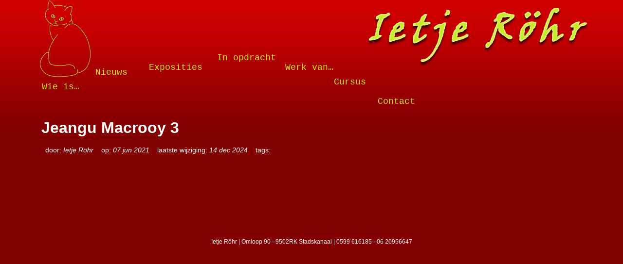

--- FILE ---
content_type: text/css
request_url: https://ietje-rohr.nl/wp-content/themes/nijm/style.css
body_size: 6721
content:
@charset "utf-8";
/*
Theme Name: Nijm Style
Theme URI: http://www.nijm.nl/
Description: Nijm Webdesign & Hosting Theme.
Version: 1.5
Author: Arjan Nijmeijer
Author URI: http://www.nijm.nl/
Tags: fixed width, two columns, three columns, widgets, special

Nijm Theme by Arjan Nijmeijer || http://www.nijm.nl
Modifications by Arjan Nijmeijer || http://www.nijm.nl
This theme is the main theme for Nijm Webdesign and Hosting.
*/

/********** RESET **********/
html {  font-family: sans-serif;  -ms-text-size-adjust: 100%; -webkit-text-size-adjust: 100%; box-sizing: border-box; }
main, article, section, aside, nav, header, footer, figure, figcaption, details, hgroup, menu, summary { display: block; }
body,div,dl,dt,dd,ul,ol,li,h1,h2,h3,h4,h5,h6,pre,form,fieldset,input,textarea,p,blockquote,th,td { margin:0; padding:0; }
table { border-collapse:collapse; border-spacing:0; }
fieldset,img { border:0; }
address,caption,cite,code,dfn,em,strong,th,var { font-style:normal; font-weight:normal; }
ol,ul { list-style:none; }
caption,th { text-align:left; }
h1,h2,h3,h4,h5,h6 { font-size:100%; font-weight:normal; }
q:before,q:after { content:''; }
abbr,acronym { border:0; }

.single-product .summary{ padding-left:32px;}

/********** BASE **********/
body{ color:#FFF; background:#820000 url('assets/images/bg.jpg') repeat-x top center; font-family: 'Open Sans', Arial, sans-serif; }
img{ height:auto; }
h1, h2, h3, h4, h5, h6, .h1, .h2, .h3, .h4, .h5, .h6{ margin-bottom: 0.5rem; font-family: inherit; font-weight: 500; line-height: 1.2; color: inherit; }
h1, .h1{ font-size: 2rem; }
h2, .h2{ font-size: 1.75rem; }
h3, .h3 { font-size: 1.5rem; }
h4, .h4 { font-size: 1.25rem; }
h5, .h5 { font-size: 1rem; }
h6, .h6 { font-size: 0.8rem; }

.category-exposities .entry-header{ padding:0 !important;}

.with_frm_style .frm_primary_label{ color:#FFF !important; }

.frm_style_formidable-style.with_frm_style .frm_compact .frm_dropzone.dz-clickable .dz-message, .frm_style_formidable-style.with_frm_style input[type=submit], .frm_style_formidable-style.with_frm_style .frm_submit input[type=button], .frm_style_formidable-style.with_frm_style .frm_submit button, .frm_form_submit_style, .frm_style_formidable-style.with_frm_style .frm-edit-page-btn{ background:#C8E926 !important; color:#000 !important; border:none; }

td, p, li{ font-size:100%; line-height:1.6; }
h1,h2,h3,h4,h5,h6,strong { font-weight:bold; }
img{ border:none; max-width:100%; }
abbr,acronym { border-bottom:1px dotted #000;cursor:help;}
em { font-style:italic;}
blockquote,ul,ol,dl { margin:1em;}
audio,canvas,progress,video { display: inline-block; vertical-align: baseline; }
audio:not([controls]) { display: none; height: 0; }
ol,ul,dl { margin-left:2em;}
ol li { list-style: decimal outside; }
ul li { list-style: disc outside;}
dl dd { margin-left:1em;}
th,td { border:1px solid #000; padding:.5em; }
th { font-weight:bold; text-align:center;}
caption { margin-bottom:.5em;text-align:center;}
p,fieldset,table { margin-bottom:1em; }
a { background-color: transparent; }
a:active, a:hover { outline: 0; }
*, *:before, *:after { box-sizing: inherit; }
small { font-size: 80%; }
sub, sup { font-size: 75%; line-height: 0; position: relative; vertical-align: baseline; }
sup { top: -0.5em; }
sub { bottom: -0.25em; }
table { border-collapse: collapse; border-spacing: 0; }
td, th { padding: 0; border:none; }

.size-auto, .size-full, .size-large, .size-medium, .size-thumbnail { max-width: 100%; height: auto; }

/********** GRID **********/
#quickacces{ display:block; height:0; width:1px; overflow:hidden; }

.container{ margin-left: auto; margin-right: auto; padding-left: 15px; padding-right: 15px; width: 100%; }
.container-fluid{  margin-left: auto; margin-right: auto; padding-left: 15px; padding-right: 15px; width: 100%; }
.row{  display: flex; display: -ms-flexbox; flex-wrap: wrap; margin-left: -15px; margin-right: -15px; ms-flex-wrap: wrap; }
.no-gutters{  margin-left: 0; margin-right: 0; }
.no-gutters > .col,
.no-gutters > [class*="col-"]{  padding-left: 0; padding-right: 0; }
.col-1, .col-2, .col-3, .col-4, .col-5, .col-6, .col-7, .col-8, .col-9, .col-10, .col-11, .col-12, .col,
.col-auto, .col-sm-1, .col-sm-2, .col-sm-3, .col-sm-4, .col-sm-5, .col-sm-6, .col-sm-7, .col-sm-8, .col-sm-9, .col-sm-10, .col-sm-11, .col-sm-12, .col-sm,
.col-sm-auto, .col-md-1, .col-md-2, .col-md-3, .col-md-4, .col-md-5, .col-md-6, .col-md-7, .col-md-8, .col-md-9, .col-md-10, .col-md-11, .col-md-12, .col-md,
.col-md-auto, .col-lg-1, .col-lg-2, .col-lg-3, .col-lg-4, .col-lg-5, .col-lg-6, .col-lg-7, .col-lg-8, .col-lg-9, .col-lg-10, .col-lg-11, .col-lg-12, .col-lg,
.col-lg-auto, .col-xl-1, .col-xl-2, .col-xl-3, .col-xl-4, .col-xl-5, .col-xl-6, .col-xl-7, .col-xl-8, .col-xl-9, .col-xl-10, .col-xl-11, .col-xl-12, .col-xl,
.col-xl-auto{  min-height: 1px; padding-left: 15px; padding-right: 15px; position: relative; width: 100%; }
.col{ flex-basis: 0; flex-grow: 1; max-width: 100%; ms-flex-positive: 1; ms-flex-preferred-size: 0; }
.col-auto{ flex: 0 0 auto; max-width: none; ms-flex: 0 0 auto; width: auto; }
.col-1{ flex: 0 0 8.333333%; max-width: 8.333333%; ms-flex: 0 0 8.333333%; }
.col-2{ flex: 0 0 16.666667%; max-width: 16.666667%; ms-flex: 0 0 16.666667%; }
.col-3{ flex: 0 0 25%; max-width: 25%; ms-flex: 0 0 25%; }
.col-4{ flex: 0 0 33.333333%; max-width: 33.333333%; ms-flex: 0 0 33.333333%; }
.col-5{ flex: 0 0 41.666667%; max-width: 41.666667%; ms-flex: 0 0 41.666667%; }
.col-6{ flex: 0 0 50%; max-width: 50%; ms-flex: 0 0 50%; }
.col-7{ flex: 0 0 58.333333%; max-width: 58.333333%; ms-flex: 0 0 58.333333%; }
.col-8{ flex: 0 0 66.666667%; max-width: 66.666667%; ms-flex: 0 0 66.666667%; }
.col-9{ flex: 0 0 75%; max-width: 75%; ms-flex: 0 0 75%; }
.col-10{ flex: 0 0 83.333333%; max-width: 83.333333%; ms-flex: 0 0 83.333333%; }
.col-11{ flex: 0 0 91.666667%; max-width: 91.666667%; ms-flex: 0 0 91.666667%; }
.col-12{ flex: 0 0 100%; max-width: 100%; ms-flex: 0 0 100%; }
.order-first{ ms-flex-order: -1; order: -1; }
.order-1{ ms-flex-order: 1; order: 1; }
.order-2{ ms-flex-order: 2; order: 2; }
.order-3{ ms-flex-order: 3; order: 3; }
.order-4{ ms-flex-order: 4; order: 4; }
.order-5{ ms-flex-order: 5; order: 5; }
.order-6{ ms-flex-order: 6; order: 6; }
.order-7{ ms-flex-order: 7; order: 7; }
.order-8{ ms-flex-order: 8; order: 8; }
.order-9{ ms-flex-order: 9; order: 9; }
.order-10{ ms-flex-order: 10; order: 10; }
.order-11{ ms-flex-order: 11; order: 11; }
.order-12{ ms-flex-order: 12; order: 12; }
.offset-1{ margin-left: 8.333333%; }
.offset-2{ margin-left: 16.666667%; }
.offset-3{ margin-left: 25%; }
.offset-4{ margin-left: 33.333333%; }
.offset-5{ margin-left: 41.666667%; }
.offset-6{ margin-left: 50%; }
.offset-7{ margin-left: 58.333333%; }
.offset-8{ margin-left: 66.666667%; }
.offset-9{ margin-left: 75%; }
.offset-10{ margin-left: 83.333333%; }
.offset-11{ margin-left: 91.666667%; }

.flex-row{ flex-direction: row !important; ms-flex-direction: row !important; }
.flex-column{ flex-direction: column !important; ms-flex-direction: column !important; }
.flex-row-reverse{ flex-direction: row-reverse !important; ms-flex-direction: row-reverse !important; }
.flex-column-reverse{ flex-direction: column-reverse !important; ms-flex-direction: column-reverse !important; }
.flex-wrap{ flex-wrap: wrap !important; ms-flex-wrap: wrap !important; }
.flex-nowrap{ flex-wrap: nowrap !important; ms-flex-wrap: nowrap !important; }
.flex-wrap-reverse{ flex-wrap: wrap-reverse !important; ms-flex-wrap: wrap-reverse !important; }
.justify-content-start{ justify-content: flex-start !important; ms-flex-pack: start !important; }
.justify-content-end{ justify-content: flex-end !important; ms-flex-pack: end !important; }
.justify-content-center{ justify-content: center !important; ms-flex-pack: center !important; }
.justify-content-between{ justify-content: space-between !important; ms-flex-pack: justify !important; }
.justify-content-around{ justify-content: space-around !important; ms-flex-pack: distribute !important; }
.align-items-start{ align-items: flex-start !important; ms-flex-align: start !important; }
.align-items-end{ align-items: flex-end !important; ms-flex-align: end !important; }
.align-items-center{ align-items: center !important; ms-flex-align: center !important; }
.align-items-baseline{ align-items: baseline !important; ms-flex-align: baseline !important; }
.align-items-stretch{ align-items: stretch !important; ms-flex-align: stretch !important; }
.align-content-start{ align-content: flex-start !important; ms-flex-line-pack: start !important; }
.align-content-end{ align-content: flex-end !important; ms-flex-line-pack: end !important; }
.align-content-center{ align-content: center !important; ms-flex-line-pack: center !important; }
.align-content-between{ align-content: space-between !important; ms-flex-line-pack: justify !important; }
.align-content-around{ align-content: space-around !important; ms-flex-line-pack: distribute !important; }
.align-content-stretch{ align-content: stretch !important; ms-flex-line-pack: stretch !important; }
.align-self-auto{ align-self: auto !important; ms-flex-item-align: auto !important; }
.align-self-start{ align-self: flex-start !important; ms-flex-item-align: start !important; }
.align-self-end{ align-self: flex-end !important; ms-flex-item-align: end !important; }
.align-self-center{ align-self: center !important; ms-flex-item-align: center !important; }
.align-self-baseline{ align-self: baseline !important; ms-flex-item-align: baseline !important; }
.align-self-stretch{ align-self: stretch !important; ms-flex-item-align: stretch !important; }

.d-none { display: none !important; }
.d-inline { display: inline !important; }
.d-inline-block { display: inline-block !important; }
.d-block { display: block !important; }
.d-table { display: table !important; }
.d-table-row { display: table-row !important; }
.d-table-cell { display: table-cell !important; }
.d-flex { display: -ms-flexbox !important; display: flex !important; }
.d-inline-flex { display: -ms-inline-flexbox !important; display: inline-flex !important; }

/********** TOP **********/
#top{ background:#333; padding:8px 0; }
#top ul{ margin:0; padding:0; text-align:right; }
#top li{ display:inline-block; margin-left:32px; }
#top li a{ color:#FFF; text-decoration:none;}

.icon-chat, .icon-phone{ display:inline-block; vertical-align: middle;}
.icon-chat{ background: url('https://nijm.nl/wp-content/themes/nijm/assets/images/svg/icon-chat.svg') no-repeat center center; background-size: cover; padding:8px; }
.icon-phone{ background: url('https://nijm.nl/wp-content/themes/nijm/assets/images/svg/icon-call-answer.svg') no-repeat center center; background-size: cover; padding:6px; }

.error404{ background: url('https://nijm.nl/wp-content/themes/nijm/assets/images/404error-bg.jpg') no-repeat left 560px top 118px;  }

.kat {
    position: absolute;
    top: 0px;
    left: -33px;
}
/********** HEADER **********/
#header{ display:block; height:180px;}
#header .container{ position:relative; }

#headerImage{ width:100%; height:300px; background:#CCC; text-align:center;}
#headerImage img{ margin-top:32px; height: 268px; border: 1px solid #999; border-bottom:0; }

#header a{ display:block;  cursor:pointer;  }
#header #logo{ position:absolute; right:0; top:16px; }
#header .site-title{ text-indent: -9999px; position: absolute; }
#header .site-description{ text-indent: -9999px; position: absolute; }



#sidebar .contactInfo{ clear:both;  }
.contactInfo span{ color:#333; text-decoration:none; }
#sidebar .contactInfo{ color: #333; }
#sidebar .contactInfo a, #sidebar .contactInfo a span{ color: #FFF; text-decoration:none;}
#sidebar .contactInfo .name{ font-weight:bold; }
#sidebar .contactInfo .phonenumber, #sidebar .contactInfo .email{clear: both;  cursor:pointer; margin-top:4px; display:block; background:#40A9D4; font-size:90%; font-weight:normal; padding:4px; }
#sidebar .contactInfo .phonenumber:hover, #sidebar .contactInfo .email:hover{ background:#187FB4; }

/********** MENU **********/
#mobile-menu{ position:absolute; width:50px;  top:96px; right:32px;}
{ cursor:pointer; }

#mobile-menu #icon { outline:0; padding: 15px 15px; display: inline-block;  cursor: pointer; transition-property: opacity, filter;  transition-duration: 0.15s; transition-timing-function: linear; font: inherit;  color: inherit;  text-transform: none; background-color: transparent; border: 0; margin: 0; overflow: visible; }
#mobile-menu #icon:hover { opacity: 0.7; }
#mobile-menu #icon.is-active:hover { opacity: 0.7; }
#mobile-menu #icon.is-active .inner,
#mobile-menu #icon.is-active .inner::before,
#mobile-menu #icon.is-active .inner::after { background-color: #c8ea2b; }
#mobile-menu #icon .box { width: 60px; height: 24px; display: inline-block; position: relative; }
#mobile-menu #icon .inner { display: block; top: 50%; margin-top: -2px; }
#mobile-menu #icon .inner, .inner::before, .inner::after { width: 40px; height: 4px; background-color: #c8ea2b; border-radius: 4px; position: absolute; transition-property: transform; transition-duration: 0.15s; transition-timing-function: ease; }
#mobile-menu #icon .inner::before, .inner::after { content: ""; display: block; }
#mobile-menu #icon .inner::before { top: -10px; }
#mobile-menu #icon .inner::after { bottom: -10px; }

#mobile-menu #icon.animation--spin .inner { transition-duration: 0.22s; transition-timing-function: cubic-bezier(0.55, 0.055, 0.675, 0.19); }
#mobile-menu #icon.animation--spin .inner::before { transition: top 0.1s 0.25s ease-in, opacity 0.1s ease-in; }
#mobile-menu #icon.animation--spin .inner::after { transition: bottom 0.1s 0.25s ease-in, transform 0.22s cubic-bezier(0.55, 0.055, 0.675, 0.19); }
#mobile-menu #icon.animation--spin.is-active .inner { transform: rotate(225deg); transition-delay: 0.12s; transition-timing-function: cubic-bezier(0.215, 0.61, 0.355, 1); }
#mobile-menu #icon.animation--spin.is-active .inner::before { top: 0; opacity: 0; transition: top 0.1s ease-out, opacity 0.1s 0.12s ease-out; }
#mobile-menu #icon.animation--spin.is-active .inner::after { bottom: 0; transform: rotate(-90deg); transition: bottom 0.1s ease-out, transform 0.22s 0.12s cubic-bezier(0.215, 0.61, 0.355, 1); }

#menu {  margin:0 auto; }
#menu ul{ padding:0; margin:0; }
#menu li{ list-style:none; }
#menu li a{ text-align:center; display:block; border-top:1px solid #CCC; width:100%; padding:16px; font-size: 110%; color:#666; text-decoration:none;  }
#menu li li a{ background:#dedede;}

.menu-hoofdmenu-container{ display:none; }

.post-type-archive-nijm_portfolioitem #menu-item-3214 a{ font-weight:bold;}
.post-type-archive-nijm_portfolioitem .meta, .blog .meta{ display:none; }

.pagination{ margin-top: 32px; }
.page-numbers{ background: #1b2935; color:#FFF !important; padding: 8px 16px; margin: 32px 4px 0 4px; }
.page-numbers:hover{ background:#09a858;  }
.page-numbers.current{ background:#09a858;}

/********** CONTENT **********/
#content{ padding:64px 15px; }
#content p{ margin-bottom:16px;}
#content a{ color:#FFF; }
#content a:hover{ color:#CCFF00; }
#content .post { margin-bottom:20px;}

#content .placeholder{ height:200px; background:#333; width:100%; overflow:hidden; }

#cat{ margin-top:10px; width:270px; height: 30px;}

.noshow{ display:none; }

.alignright { float:right; margin:10px 20px; }
.alignleft { float:left;  margin:10px 20px;}

.gallery-item{ float:left; margin: 0; }

.blog article .holder, .archive article .holder{ text-decoration:none;  text-align:center;  }
.blog .entry-content, .archive .entry-content {padding:0 8px 8px 8px;}
.blog .entry-header, .archive .entry-header {padding:8px 8px 8px 8px;}
.blog .entry-header img, .archive .entry-header img{ }
.blog a, .archive a{  text-decoration:none; }
.blog a h2, .archive a h2{ color:#FFF; margin-top:8px; text-decoration:none; font-size: 1.4rem; line-height: 1.6; font-weight: 400; }
.blog p.readmore, .archive p.readmore{  text-align:center; bottom:0; display:block; width:100%; padding:5px 16px; color:#FFF;}
.blog p.readmore a, .archive p.readmore a{ color:#FFF !important; text-decoration:underline; }

article header ul { float:left; width:100%; margin: 0 0 32px 0; padding: 8px; font-size:90%; }
article header li { margin-left: 0; list-style: none; float: left; margin-right: 16px; }
article header .tag a { font-size:80%; text-transform: uppercase; text-decoration: none; margin-right: 3px; background-color: #E2E2E2; padding: 6px 10px; font-weight: bold; text-align: center; }

article footer.meta{ display:none; }

#relatedposts{ padding:64px 0 48px; background: #FFF; }
#relatedposts .title{  display:block; margin-bottom:32px; font-size: 1.75rem; text-align:center;  }
#relatedposts a{ margin-bottom:16px; display:block; padding:8px; text-decoration:none; color:#000; min-height: 225px; text-align: center; border: 1px solid #DDD; border-radius: 4px; box-shadow: 0 8px 24px 0 rgba(36,37,42,0.1);   }
#relatedposts img{ width:100%; height:130px; margin-bottom:8px; }
#relatedposts .placeholder{ width:100%; height:130px; }
#relatedposts strong{ width:100%; height:auto; font-weight:normal; }

#cookie-law { z-index:9999; position: fixed; bottom: 0; left: 0; right: 0; background: #000; margin-top:10px;  }
#cookie-law p { padding: 32px; font-size: 100%; text-align: center; color: #ffffff;   }
#cookie-law a{ color:#FFF; text-decoration:none; display:inline-block; color:#CCC; margin-top:16px;  }
#cookie-law a.defaultUrl:hover{ text-decoration:underline; color:#FFF; }
#cookie-law .close-cookie-banner{ background:#058c48; padding:8px 16px; margin-left:16px; color:#FFF; }
#cookie-law .close-cookie-banner:hover{ background:#0e6435; }

.pagination{ text-align:center;}

/********** BOXES  **********/
#nijm_products{ padding:64px 0; background:#dad5d5 /*url('https://nijm.nl/wp-content/themes/nijm/assets/images/product-bg.jpg')*/center center;  }
#nijm_products .product{ background:#FFF; position: relative; height:100%; border: 1px solid #DDD; border-radius: 4px; box-shadow: 0 8px 24px 0 rgba(36,37,42,0.1);}
#nijm_products article{ text-align:center;  }
#nijm_products h2{ margin:0 0 32px 0; color:#333; font-weight:normal; text-align:center; }
#nijm_products h3 { font-size:110%; padding:16px 0 16px 0; color:#FFF; background:#40A9D4; }
#nijm_products p { padding:0 16px 0 16px; color:#666; }
#nijm_products p.more{  }
#nijm_products strong{ font-size:1.1rem; margin-bottom: 16px; display: block; }
#nijm_products figure{ margin:16px 0 0 8px; width:150px; margin:0 auto; }
#nijm_products img { width:60px; height:60px; }
#nijm_products a { color:#5f5f5f; line-height:1.8em;}
#nijm_products a.url { width:100%; display:block; text-align:center; padding:8px 0; background:#09a858; color:#FFF; line-height:1.8em; text-decoration:none;}
#nijm_products a.url:hover{ background:#0e6435; }
#nijm_products ul { padding:10px 20px; margin:0; list-style:none;}
#nijm_products ul li { margin:0; padding:3px 0 3px 25px; border-bottom:1px solid #eaeaea;}
#nijm_products .availability{ display:none; }

/********** SIDEBAR **********/
#sidebar{ }

#sidebar .widget{ margin:10px 20px 20px 10px; clear:both; }
#sidebar .widget h1 a{ color:#FFF; margin:0 0 0 -8px;}
#sidebar .widget h1 a img{ margin:0; padding:0; float:right;  margin:5px 0 0 0;}
#sidebar .widget a {cursor:pointer; color:#FFF; }
#sidebar .widget .title{ color:#000;  }
#sidebar .widget table{   }
#sidebar .widget table td{ vertical-align:text-top; border-bottom:1px solid #CCC; }


#quotes{ background:#CCC; padding:120px 0; text-align:center; }
#quotes h3{ text-align:center; }
#quotes img{ margin-bottom:24px; max-width:220px; }
#quotes blockquote{ text-align:center; padding:32px 32px 32px 80px; position:relative; }
#quotes blockquote span{ position:absolute; font-size:96px; top: 32px; left:32px;}
#quotes blockquote cite{ text-align:left; margin:32px 0 0 0; }
#quotes a{ color: #000; }

/********** LATEST NEWS **********/
#latestNews{ padding:64px 0; background:#CCC;  box-shadow: 0 1px 8px rgba(0, 0, 0, 0.3); }
#latestNews h2{ margin: 0 0 32px 0; color: #333; font-weight: normal; text-align: center; }
#latestNews .date{background:#0a6533; font-weight:bold; color:#FFF; border-radius:0 0 10px 0; position:absolute; text-align:center; padding:4px; top:0; left:0; width:60px; height:52px; }
#latestNews .date .day{ display: block;}
#latestNews .image{ min-height:184px; position:relative;  padding:32px 8px; background-size:cover;  }
#latestNews .title{ display:block; margin-top:8px; font-size:16px;  color:#000; font-weight:bold; }

#latestNews .readmore{float:right; display:inline-block; margin-top:32px; color:#000; text-decoration:none; }
#latestNews .readmore:hover{ text-decoration:underline; }
/********** TESTIMONIALS **********/
#klantBeoordeling{ background: linear-gradient(150.82deg, #041b27 0%, #40A9D4 100%); width:100%; padding:64px 0; text-align:center;}
#klantBeoordeling h3{ color:#FFF; font-size:180%;  }
#klantBeoordeling p, #klantBeoordeling span, #klantBeoordeling a{ color:#FFF; }
#klantBeoordeling #rating-stars{ height:75px; margin:0 auto; width: 77%; background: url('https://nijm.nl/wp-content/themes/nijm/assets/images/ratings.png') no-repeat center -370px; background-size: 404px;}
#klantBeoordeling a{ padding-top:16px; display:block; }

/********** LOGOS **********/
#logos{ background:#222; padding:32px 0 0; }
#logos .align-center{ text-align:center; }
#logos img{ margin-bottom:32px; }

/********** FOOTER **********/
#footer{  padding:64px 0; color:#FFF; text-align:center; font-size:12px; }
#footer .footerLinks{ line-height:1.6;  color:#FFFFFF;}
#footer .footerLinks li{ list-style-type:none; }
#footer .footerLinks li a{ color:#FFFFFF; text-decoration:none;  }
#footer .footerLinks li a:hover{ text-decoration:underline; }
#footer .first{ font-weight:bold; }

#footer #facebook, #footer #google, #footer #twitter, #footer #linkedin{ display:inline-block; padding:12px; margin-right:8px;}
#footer #facebook{ background: url('https://nijm.nl/wp-content/themes/nijm/assets/images/svg/icon-facebook.svg') no-repeat center center; background-size: cover; }
#footer #google{ background: url('https://nijm.nl/wp-content/themes/nijm/assets/images/svg/icon-google-plus.svg') no-repeat center center; background-size: cover;  }
#footer #twitter{background: url('https://nijm.nl/wp-content/themes/nijm/assets/images/svg/icon-twitter.svg') no-repeat center center; background-size: cover;  }
#footer #linkedin{ background: url('https://nijm.nl/wp-content/themes/nijm/assets/images/svg/icon-linkedin.svg') no-repeat center center; background-size: cover;  }

/* TABLET PORTRAIT */
@media (min-width: 576px){
	#menu-item-15 a{ position:absolute; 	top:150px !important; 	left:0 !important;}
	#menu-item-995 a{ position:absolute;  	top:120px !important; 	left:110px !important;}
	#menu-item-994 a{ position:absolute; 	top:110px!important;	left:220px !important;}
	#menu-item-18 a{ position:absolute; 	top:90px!important;		left:360px !important;}
	#menu-item-19 a{ position:absolute; 	top:110px!important;	left:500px !important;}
	#menu-item-17 a{ position:absolute; 	top:140px!important;	left:600px !important; }
	#menu-item-16 a{ position:absolute; 	top:180px!important;	left:690px !important; }

    .container { max-width: 540px; }
    .col-sm{  flex-basis: 0; flex-grow: 1; max-width: 100%; ms-flex-positive: 1; ms-flex-preferred-size: 0; }
    .col-sm-auto{ flex: 0 0 auto; max-width: none; ms-flex: 0 0 auto; width: auto; }
    .col-sm-1{ flex: 0 0 8.333333%; max-width: 8.333333%; ms-flex: 0 0 8.333333%; }
    .col-sm-2{ flex: 0 0 16.666667%; max-width: 16.666667%; ms-flex: 0 0 16.666667%; }
    .col-sm-3{ flex: 0 0 25%; max-width: 25%; ms-flex: 0 0 25%; }
    .col-sm-4{ flex: 0 0 33.333333%; max-width: 33.333333%; ms-flex: 0 0 33.333333%; }
    .col-sm-5{ flex: 0 0 41.666667%; max-width: 41.666667%; ms-flex: 0 0 41.666667%; }
    .col-sm-6{ flex: 0 0 50%; max-width: 50%; ms-flex: 0 0 50%; }
    .col-sm-7{ flex: 0 0 58.333333%; max-width: 58.333333%; ms-flex: 0 0 58.333333%; }
    .col-sm-8{ flex: 0 0 66.666667%; max-width: 66.666667%; ms-flex: 0 0 66.666667%; }
    .col-sm-9{ flex: 0 0 75%; max-width: 75%; ms-flex: 0 0 75%; }
    .col-sm-10{ flex: 0 0 83.333333%; max-width: 83.333333%; ms-flex: 0 0 83.333333%; }
    .col-sm-11{ flex: 0 0 91.666667%; max-width: 91.666667%; ms-flex: 0 0 91.666667%; }
    .col-sm-12{ flex: 0 0 100%; max-width: 100%; ms-flex: 0 0 100%; }
    .order-sm-first{ ms-flex-order: -1; order: -1; }
    .order-sm-1{ ms-flex-order: 1; order: 1; }
    .order-sm-2{ ms-flex-order: 2; order: 2; }
    .order-sm-3{ ms-flex-order: 3; order: 3; }
    .order-sm-4{ ms-flex-order: 4; order: 4; }
    .order-sm-5{ ms-flex-order: 5; order: 5; }
    .order-sm-6{ ms-flex-order: 6; order: 6; }
    .order-sm-7{ ms-flex-order: 7; order: 7; }
    .order-sm-8{ ms-flex-order: 8; order: 8; }
    .order-sm-9{ ms-flex-order: 9; order: 9; }
    .order-sm-10{ ms-flex-order: 10; order: 10; }
    .order-sm-11{ ms-flex-order: 11; order: 11; }
    .order-sm-12{ ms-flex-order: 12; order: 12; }
    .offset-sm-0{ margin-left: 0; }
    .offset-sm-1{ margin-left: 8.333333%; }
    .offset-sm-2{ margin-left: 16.666667%; }
    .offset-sm-3{ margin-left: 25%; }
    .offset-sm-4{ margin-left: 33.333333%; }
    .offset-sm-5{ margin-left: 41.666667%; }
    .offset-sm-6{ margin-left: 50%; }
    .offset-sm-7{ margin-left: 58.333333%; }
    .offset-sm-8{ margin-left: 66.666667%; }
    .offset-sm-9{ margin-left: 75%; }
    .offset-sm-10{ margin-left: 83.333333%; }
    .offset-sm-11{ margin-left: 91.666667%; }

    .d-sm-inline { display: inline !important; }
    .d-sm-inline-block { display: inline-block !important; }
    .d-sm-block { display: block !important; }
    .d-sm-table { display: table !important; }
    .d-sm-table-row { display: table-row !important; }
    .d-sm-table-cell { display: table-cell !important; }
    .d-sm-flex { display: -ms-flexbox !important; display: flex !important; }
    .d-sm-inline-flex { display: -ms-inline-flexbox !important; display: inline-flex !important; }

    .flex-sm-row{ flex-direction: row !important; ms-flex-direction: row !important; }
    .flex-sm-column{ flex-direction: column !important; ms-flex-direction: column !important; }
    .flex-sm-row-reverse{ flex-direction: row-reverse !important; ms-flex-direction: row-reverse !important; }
    .flex-sm-column-reverse{ flex-direction: column-reverse !important; ms-flex-direction: column-reverse !important; }
    .flex-sm-wrap{ flex-wrap: wrap !important; ms-flex-wrap: wrap !important; }
    .flex-sm-nowrap{ flex-wrap: nowrap !important; ms-flex-wrap: nowrap !important; }
    .flex-sm-wrap-reverse{ flex-wrap: wrap-reverse !important; ms-flex-wrap: wrap-reverse !important; }
    .justify-content-sm-start{ justify-content: flex-start !important; ms-flex-pack: start !important; }
    .justify-content-sm-end{ justify-content: flex-end !important; ms-flex-pack: end !important; }
    .justify-content-sm-center{ justify-content: center !important; ms-flex-pack: center !important; }
    .justify-content-sm-between{ justify-content: space-between !important; ms-flex-pack: justify !important; }
    .justify-content-sm-around{ justify-content: space-around !important; ms-flex-pack: distribute !important; }
    .align-items-sm-start{ align-items: flex-start !important; ms-flex-align: start !important; }
    .align-items-sm-end{ align-items: flex-end !important; ms-flex-align: end !important; }
    .align-items-sm-center{ align-items: center !important; ms-flex-align: center !important; }
    .align-items-sm-baseline{ align-items: baseline !important; ms-flex-align: baseline !important; }
    .align-items-sm-stretch{ align-items: stretch !important; ms-flex-align: stretch !important; }
    .align-content-sm-start{ align-content: flex-start !important; ms-flex-line-pack: start !important; }
    .align-content-sm-end{ align-content: flex-end !important; ms-flex-line-pack: end !important; }
    .align-content-sm-center{ align-content: center !important; ms-flex-line-pack: center !important; }
    .align-content-sm-between{ align-content: space-between !important; ms-flex-line-pack: justify !important; }
    .align-content-sm-around{ align-content: space-around !important; ms-flex-line-pack: distribute !important; }
    .align-content-sm-stretch{ align-content: stretch !important; ms-flex-line-pack: stretch !important; }
    .align-self-sm-auto{ align-self: auto !important; ms-flex-item-align: auto !important; }
    .align-self-sm-start{ align-self: flex-start !important; ms-flex-item-align: start !important; }
    .align-self-sm-end{ align-self: flex-end !important; ms-flex-item-align: end !important; }
    .align-self-sm-center{ align-self: center !important; ms-flex-item-align: center !important; }
    .align-self-sm-baseline{ align-self: baseline !important; ms-flex-item-align: baseline !important; }
    .align-self-sm-stretch{ align-self: stretch !important; ms-flex-item-align: stretch !important; }
}

/* TABLET LANDSCAPE */
@media (min-width: 768px){
    .container { max-width: 720px; }
    .col-md{  flex-basis: 0; flex-grow: 1; max-width: 100%; ms-flex-positive: 1; ms-flex-preferred-size: 0; }
    .col-md-auto{ flex: 0 0 auto; max-width: none; ms-flex: 0 0 auto; width: auto; }
    .col-md-1{ flex: 0 0 8.333333%; max-width: 8.333333%; ms-flex: 0 0 8.333333%; }
    .col-md-2{ flex: 0 0 16.666667%; max-width: 16.666667%; ms-flex: 0 0 16.666667%; }
    .col-md-3{ flex: 0 0 25%; max-width: 25%; ms-flex: 0 0 25%; }
    .col-md-4{ flex: 0 0 33.333333%; max-width: 33.333333%; ms-flex: 0 0 33.333333%; }
    .col-md-5{ flex: 0 0 41.666667%; max-width: 41.666667%; ms-flex: 0 0 41.666667%; }
    .col-md-6{ flex: 0 0 50%; max-width: 50%; ms-flex: 0 0 50%; }
    .col-md-7{ flex: 0 0 58.333333%; max-width: 58.333333%; ms-flex: 0 0 58.333333%; }
    .col-md-8{ flex: 0 0 66.666667%; max-width: 66.666667%; ms-flex: 0 0 66.666667%; }
    .col-md-9{ flex: 0 0 75%; max-width: 75%; ms-flex: 0 0 75%; }
    .col-md-10{ flex: 0 0 83.333333%; max-width: 83.333333%; ms-flex: 0 0 83.333333%; }
    .col-md-11{ flex: 0 0 91.666667%; max-width: 91.666667%; ms-flex: 0 0 91.666667%; }
    .col-md-12{ flex: 0 0 100%; max-width: 100%; ms-flex: 0 0 100%; }
    .order-md-first{ ms-flex-order: -1; order: -1; }
    .order-md-1{ ms-flex-order: 1; order: 1; }
    .order-md-2{ ms-flex-order: 2; order: 2; }
    .order-md-3{ ms-flex-order: 3; order: 3; }
    .order-md-4{ ms-flex-order: 4; order: 4; }
    .order-md-5{ ms-flex-order: 5; order: 5; }
    .order-md-6{ ms-flex-order: 6; order: 6; }
    .order-md-7{ ms-flex-order: 7; order: 7; }
    .order-md-8{ ms-flex-order: 8; order: 8; }
    .order-md-9{ ms-flex-order: 9; order: 9; }
    .order-md-10{ ms-flex-order: 10; order: 10; }
    .order-md-11{ ms-flex-order: 11; order: 11; }
    .order-md-12{ ms-flex-order: 12; order: 12; }
    .offset-md-0{ margin-left: 0; }
    .offset-md-1{ margin-left: 8.333333%; }
    .offset-md-2{ margin-left: 16.666667%; }
    .offset-md-3{ margin-left: 25%; }
    .offset-md-4{ margin-left: 33.333333%; }
    .offset-md-5{ margin-left: 41.666667%; }
    .offset-md-6{ margin-left: 50%; }
    .offset-md-7{ margin-left: 58.333333%; }
    .offset-md-8{ margin-left: 66.666667%; }
    .offset-md-9{ margin-left: 75%; }
    .offset-md-10{ margin-left: 83.333333%; }
    .offset-md-11{ margin-left: 91.666667%; }

    .d-md-inline { display: inline !important; }
    .d-md-inline-block { display: inline-block !important; }
    .d-md-block { display: block !important; }
    .d-md-table { display: table !important; }
    .d-md-table-row { display: table-row !important; }
    .d-md-table-cell { display: table-cell !important; }
    .d-md-flex { display: -ms-flexbox !important; display: flex !important; }
    .d-md-inline-flex { display: -ms-inline-flexbox !important; display: inline-flex !important; }

    .flex-md-row{ flex-direction: row !important; ms-flex-direction: row !important; }
    .flex-md-column{ flex-direction: column !important; ms-flex-direction: column !important; }
    .flex-md-row-reverse{ flex-direction: row-reverse !important; ms-flex-direction: row-reverse !important; }
    .flex-md-column-reverse{ flex-direction: column-reverse !important; ms-flex-direction: column-reverse !important; }
    .flex-md-wrap{ flex-wrap: wrap !important; ms-flex-wrap: wrap !important; }
    .flex-md-nowrap{ flex-wrap: nowrap !important; ms-flex-wrap: nowrap !important; }
    .flex-md-wrap-reverse{ flex-wrap: wrap-reverse !important; ms-flex-wrap: wrap-reverse !important; }
    .justify-content-md-start{ justify-content: flex-start !important; ms-flex-pack: start !important; }
    .justify-content-md-end{ justify-content: flex-end !important; ms-flex-pack: end !important; }
    .justify-content-md-center{ justify-content: center !important; ms-flex-pack: center !important; }
    .justify-content-md-between{ justify-content: space-between !important; ms-flex-pack: justify !important; }
    .justify-content-md-around{ justify-content: space-around !important; ms-flex-pack: distribute !important; }
    .align-items-md-start{ align-items: flex-start !important; ms-flex-align: start !important; }
    .align-items-md-end{ align-items: flex-end !important; ms-flex-align: end !important; }
    .align-items-md-center{ align-items: center !important; ms-flex-align: center !important; }
    .align-items-md-baseline{ align-items: baseline !important; ms-flex-align: baseline !important; }
    .align-items-md-stretch{ align-items: stretch !important; ms-flex-align: stretch !important; }
    .align-content-md-start{ align-content: flex-start !important; ms-flex-line-pack: start !important; }
    .align-content-md-end{ align-content: flex-end !important; ms-flex-line-pack: end !important; }
    .align-content-md-center{ align-content: center !important; ms-flex-line-pack: center !important; }
    .align-content-md-between{ align-content: space-between !important; ms-flex-line-pack: justify !important; }
    .align-content-md-around{ align-content: space-around !important; ms-flex-line-pack: distribute !important; }
    .align-content-md-stretch{ align-content: stretch !important; ms-flex-line-pack: stretch !important; }
    .align-self-md-auto{ align-self: auto !important; ms-flex-item-align: auto !important; }
    .align-self-md-start{ align-self: flex-start !important; ms-flex-item-align: start !important; }
    .align-self-md-end{ align-self: flex-end !important; ms-flex-item-align: end !important; }
    .align-self-md-center{ align-self: center !important; ms-flex-item-align: center !important; }
    .align-self-md-baseline{ align-self: baseline !important; ms-flex-item-align: baseline !important; }
    .align-self-md-stretch{ align-self: stretch !important; ms-flex-item-align: stretch !important; }
}

/* DESKTOP */
@media (min-width: 992px){
    #mobile-menu{ display:none;}

    #menu { display: block;  margin:32px auto; }

    .menu-hoofdmenu-container{ display:block !important;  margin-top: 32px; }

    #menu {  margin:0 auto; }
    #menu ul{ padding:0; margin:0; }
    #menu li{ list-style:none; }
    #menu li a{  font-family: "Courier New", Courier, monospace; }

    #menu ul { margin:0; padding:0; }
    #menu li { display:inline-block; list-style:none; line-height:50px; margin:0; }
    #menu li a { text-align:left; border-top:none; height: 58px; width:auto; line-height: 58px; font-size: 110%; padding:0; margin:0 16px; display: block; color: #C8E926; text-decoration: none;  }
    #menu li a:hover { color:#C8E926; text-decoration:underline; }
    #menu li.menu-item-has-children > a { padding-right: 18px; background: url('assets/images/arrow-down.svg') no-repeat right center; }
    #menu li.menu-item-has-children > a:hover { }

    #menu li ul { margin: 50px 0 0 0; box-shadow: 0 2px 2px 0 rgba(17,17,17,0.175); background:#FFF; z-index:99999; position: absolute; left: -999em; height: auto;  font-weight: normal; list-style: none; }
    #menu li ul li { float:left; clear:both; width:100%;  }
    #menu li ul li a{ background:none; height: 48px; width:100%; line-height: 48px; display:block; color:#666; text-decoration:none;  }
    #menu li ul li a:hover{ color:#C8E926; }

    #menu li ul li .children{ display:none; position:absolute; margin-top:-51px; margin-left:100%;}
    #menu li ul li:hover .children{ display:block; }
    #menu li ul li .children a{  display:block; white-space:nowrap; }

    #menu li a:hover{ color:#C8E926; }
    #menu li ul a { display:block; }
    #menu li:hover ul, #nav li li:hover ul { display:block; left: auto; }
    #menu li:hover, #nav li.sfhover { color:#C8E926 !important; }

    #menu li.current_page_item a{color:#C8E926; }
    #menu li.current_page_item > a{ color:#C8E926;  font-weight:bold; }
    #menu li.current_page_parent a{  color:#C8E926; }
    #menu li.current_page_parent li a, #menublock li.current_page_parent li { color:#C8E926; }


    .container {  max-width: 960px; }
    .col-lg{ flex-basis: 0; flex-grow: 1; max-width: 100%; ms-flex-positive: 1; ms-flex-preferred-size: 0; }
    .col-lg-auto{ flex: 0 0 auto; max-width: none; ms-flex: 0 0 auto; width: auto; }
    .col-lg-1{ flex: 0 0 8.333333%; max-width: 8.333333%; ms-flex: 0 0 8.333333%; }
    .col-lg-2{ flex: 0 0 16.666667%; max-width: 16.666667%; ms-flex: 0 0 16.666667%; }
    .col-lg-3{ flex: 0 0 25%; max-width: 25%; ms-flex: 0 0 25%; }
    .col-lg-4{ flex: 0 0 33.333333%; max-width: 33.333333%; ms-flex: 0 0 33.333333%; }
    .col-lg-5{ flex: 0 0 41.666667%; max-width: 41.666667%; ms-flex: 0 0 41.666667%; }
    .col-lg-6{ flex: 0 0 50%; max-width: 50%; ms-flex: 0 0 50%; }
    .col-lg-7{ flex: 0 0 58.333333%; max-width: 58.333333%; ms-flex: 0 0 58.333333%; }
    .col-lg-8{ flex: 0 0 66.666667%; max-width: 66.666667%; ms-flex: 0 0 66.666667%; }
    .col-lg-9{ flex: 0 0 75%; max-width: 75%; ms-flex: 0 0 75%; }
    .col-lg-10{ flex: 0 0 83.333333%; max-width: 83.333333%; ms-flex: 0 0 83.333333%; }
    .col-lg-11{ flex: 0 0 91.666667%; max-width: 91.666667%; ms-flex: 0 0 91.666667%; }
    .col-lg-12{ flex: 0 0 100%; max-width: 100%; ms-flex: 0 0 100%; }
    .order-lg-first{ ms-flex-order: -1; order: -1; }
    .order-lg-1{ ms-flex-order: 1; order: 1; }
    .order-lg-2{ ms-flex-order: 2; order: 2; }
    .order-lg-3{ ms-flex-order: 3; order: 3; }
    .order-lg-4{ ms-flex-order: 4; order: 4; }
    .order-lg-5{ ms-flex-order: 5; order: 5; }
    .order-lg-6{ ms-flex-order: 6; order: 6; }
    .order-lg-7{ ms-flex-order: 7; order: 7; }
    .order-lg-8{ ms-flex-order: 8; order: 8; }
    .order-lg-9{ ms-flex-order: 9; order: 9; }
    .order-lg-10{ ms-flex-order: 10; order: 10; }
    .order-lg-11{ ms-flex-order: 11; order: 11; }
    .order-lg-12{ ms-flex-order: 12; order: 12; }
    .offset-lg-0{ margin-left: 0; }
    .offset-lg-1{ margin-left: 8.333333%; }
    .offset-lg-2{ margin-left: 16.666667%; }
    .offset-lg-3{ margin-left: 25%; }
    .offset-lg-4{ margin-left: 33.333333%; }
    .offset-lg-5{ margin-left: 41.666667%; }
    .offset-lg-6{ margin-left: 50%; }
    .offset-lg-7{ margin-left: 58.333333%; }
    .offset-lg-8{ margin-left: 66.666667%; }
    .offset-lg-9{ margin-left: 75%; }
    .offset-lg-10{ margin-left: 83.333333%; }
    .offset-lg-11{ margin-left: 91.666667%; }

    .d-lg-inline { display: inline !important; }
    .d-lg-inline-block { display: inline-block !important; }
    .d-lg-block { display: block !important; }
    .d-lg-table { display: table !important; }
    .d-lg-table-row { display: table-row !important; }
    .d-lg-table-cell { display: table-cell !important; }
    .d-lg-flex { display: -ms-flexbox !important; display: flex !important; }
    .d-lg-inline-flex { display: -ms-inline-flexbox !important; display: inline-flex !important; }

    .flex-lg-row{ flex-direction: row !important; ms-flex-direction: row !important; }
    .flex-lg-column{ flex-direction: column !important; ms-flex-direction: column !important; }
    .flex-lg-row-reverse{ flex-direction: row-reverse !important; ms-flex-direction: row-reverse !important; }
    .flex-lg-column-reverse{ flex-direction: column-reverse !important; ms-flex-direction: column-reverse !important; }
    .flex-lg-wrap{ flex-wrap: wrap !important; ms-flex-wrap: wrap !important; }
    .flex-lg-nowrap{ flex-wrap: nowrap !important; ms-flex-wrap: nowrap !important; }
    .flex-lg-wrap-reverse{ flex-wrap: wrap-reverse !important; ms-flex-wrap: wrap-reverse !important; }
    .justify-content-lg-start{ justify-content: flex-start !important; ms-flex-pack: start !important; }
    .justify-content-lg-end{ justify-content: flex-end !important; ms-flex-pack: end !important; }
    .justify-content-lg-center{ justify-content: center !important; ms-flex-pack: center !important; }
    .justify-content-lg-between{ justify-content: space-between !important; ms-flex-pack: justify !important; }
    .justify-content-lg-around{ justify-content: space-around !important; ms-flex-pack: distribute !important; }
    .align-items-lg-start{ align-items: flex-start !important; ms-flex-align: start !important; }
    .align-items-lg-end{ align-items: flex-end !important; ms-flex-align: end !important; }
    .align-items-lg-center{ align-items: center !important; ms-flex-align: center !important; }
    .align-items-lg-baseline{ align-items: baseline !important; ms-flex-align: baseline !important; }
    .align-items-lg-stretch{ align-items: stretch !important; ms-flex-align: stretch !important; }
    .align-content-lg-start{ align-content: flex-start !important; ms-flex-line-pack: start !important; }
    .align-content-lg-end{ align-content: flex-end !important; ms-flex-line-pack: end !important; }
    .align-content-lg-center{ align-content: center !important; ms-flex-line-pack: center !important; }
    .align-content-lg-between{ align-content: space-between !important; ms-flex-line-pack: justify !important; }
    .align-content-lg-around{ align-content: space-around !important; ms-flex-line-pack: distribute !important; }
    .align-content-lg-stretch{ align-content: stretch !important; ms-flex-line-pack: stretch !important; }
    .align-self-lg-auto{ align-self: auto !important; ms-flex-item-align: auto !important; }
    .align-self-lg-start{ align-self: flex-start !important; ms-flex-item-align: start !important; }
    .align-self-lg-end{ align-self: flex-end !important; ms-flex-item-align: end !important; }
    .align-self-lg-center{ align-self: center !important; ms-flex-item-align: center !important; }
    .align-self-lg-baseline{ align-self: baseline !important; ms-flex-item-align: baseline !important; }
    .align-self-lg-stretch{ align-self: stretch !important; ms-flex-item-align: stretch !important; }
}

/* DESKTOP LARGE */
@media (min-width: 1200px){
    .container { max-width: 1140px; }
    .col-xl{  flex-basis: 0; flex-grow: 1; max-width: 100%; ms-flex-positive: 1; ms-flex-preferred-size: 0; }
    .col-xl-auto{ flex: 0 0 auto; max-width: none; ms-flex: 0 0 auto; width: auto; }
    .col-xl-1{ flex: 0 0 8.333333%; max-width: 8.333333%; ms-flex: 0 0 8.333333%; }
    .col-xl-2{ flex: 0 0 16.666667%; max-width: 16.666667%; ms-flex: 0 0 16.666667%; }
    .col-xl-3{ flex: 0 0 25%; max-width: 25%; ms-flex: 0 0 25%; }
    .col-xl-4{ flex: 0 0 33.333333%; max-width: 33.333333%; ms-flex: 0 0 33.333333%; }
    .col-xl-5{ flex: 0 0 41.666667%; max-width: 41.666667%; ms-flex: 0 0 41.666667%; }
    .col-xl-6{ flex: 0 0 50%; max-width: 50%; ms-flex: 0 0 50%; }
    .col-xl-7{ flex: 0 0 58.333333%; max-width: 58.333333%; ms-flex: 0 0 58.333333%; }
    .col-xl-8{ flex: 0 0 66.666667%; max-width: 66.666667%; ms-flex: 0 0 66.666667%; }
    .col-xl-9{ flex: 0 0 75%; max-width: 75%; ms-flex: 0 0 75%; }
    .col-xl-10{ flex: 0 0 83.333333%; max-width: 83.333333%; ms-flex: 0 0 83.333333%; }
    .col-xl-11{ flex: 0 0 91.666667%; max-width: 91.666667%; ms-flex: 0 0 91.666667%; }
    .col-xl-12{ flex: 0 0 100%; max-width: 100%; ms-flex: 0 0 100%; }
    .order-xl-first{ ms-flex-order: -1; order: -1; }
    .order-xl-1{ ms-flex-order: 1; order: 1; }
    .order-xl-2{ ms-flex-order: 2; order: 2; }
    .order-xl-3{ ms-flex-order: 3; order: 3; }
    .order-xl-4{ ms-flex-order: 4; order: 4; }
    .order-xl-5{ ms-flex-order: 5; order: 5; }
    .order-xl-6{ ms-flex-order: 6; order: 6; }
    .order-xl-7{ ms-flex-order: 7; order: 7; }
    .order-xl-8{ ms-flex-order: 8; order: 8; }
    .order-xl-9{ ms-flex-order: 9; order: 9; }
    .order-xl-10{ ms-flex-order: 10; order: 10; }
    .order-xl-11{ ms-flex-order: 11; order: 11; }
    .order-xl-12{ ms-flex-order: 12; order: 12; }
    .offset-xl-0{ margin-left: 0; }
    .offset-xl-1{ margin-left: 8.333333%; }
    .offset-xl-2{ margin-left: 16.666667%; }
    .offset-xl-3{ margin-left: 25%; }
    .offset-xl-4{ margin-left: 33.333333%; }
    .offset-xl-5{ margin-left: 41.666667%; }
    .offset-xl-6{ margin-left: 50%; }
    .offset-xl-7{ margin-left: 58.333333%; }
    .offset-xl-8{ margin-left: 66.666667%; }
    .offset-xl-9{ margin-left: 75%; }
    .offset-xl-10{ margin-left: 83.333333%; }
    .offset-xl-11{ margin-left: 91.666667%; }

    .d-xl-inline { display: inline !important; }
    .d-xl-inline-block { display: inline-block !important; }
    .d-xl-block { display: block !important; }
    .d-xl-table { display: table !important; }
    .d-xl-table-row { display: table-row !important; }
    .d-xl-table-cell { display: table-cell !important; }
    .d-xl-flex { display: -ms-flexbox !important; display: flex !important; }
    .d-xl-inline-flex { display: -ms-inline-flexbox !important; display: inline-flex !important; }

    .flex-xl-row{ flex-direction: row !important; ms-flex-direction: row !important; }
    .flex-xl-column{ flex-direction: column !important; ms-flex-direction: column !important; }
    .flex-xl-row-reverse{ flex-direction: row-reverse !important; ms-flex-direction: row-reverse !important; }
    .flex-xl-column-reverse{ flex-direction: column-reverse !important; ms-flex-direction: column-reverse !important; }
    .flex-xl-wrap{ flex-wrap: wrap !important; ms-flex-wrap: wrap !important; }
    .flex-xl-nowrap{ flex-wrap: nowrap !important; ms-flex-wrap: nowrap !important; }
    .flex-xl-wrap-reverse{ flex-wrap: wrap-reverse !important; ms-flex-wrap: wrap-reverse !important; }
    .justify-content-xl-start{ justify-content: flex-start !important; ms-flex-pack: start !important; }
    .justify-content-xl-end{ justify-content: flex-end !important; ms-flex-pack: end !important; }
    .justify-content-xl-center{ justify-content: center !important; ms-flex-pack: center !important; }
    .justify-content-xl-between{ justify-content: space-between !important; ms-flex-pack: justify !important; }
    .justify-content-xl-around{ justify-content: space-around !important; ms-flex-pack: distribute !important; }
    .align-items-xl-start{ align-items: flex-start !important; ms-flex-align: start !important; }
    .align-items-xl-end{ align-items: flex-end !important; ms-flex-align: end !important; }
    .align-items-xl-center{ align-items: center !important; ms-flex-align: center !important; }
    .align-items-xl-baseline{ align-items: baseline !important; ms-flex-align: baseline !important; }
    .align-items-xl-stretch{ align-items: stretch !important; ms-flex-align: stretch !important; }
    .align-content-xl-start{ align-content: flex-start !important; ms-flex-line-pack: start !important; }
    .align-content-xl-end{ align-content: flex-end !important; ms-flex-line-pack: end !important; }
    .align-content-xl-center{ align-content: center !important; ms-flex-line-pack: center !important; }
    .align-content-xl-between{ align-content: space-between !important; ms-flex-line-pack: justify !important; }
    .align-content-xl-around{ align-content: space-around !important; ms-flex-line-pack: distribute !important; }
    .align-content-xl-stretch{ align-content: stretch !important; ms-flex-line-pack: stretch !important; }
    .align-self-xl-auto{ align-self: auto !important; ms-flex-item-align: auto !important; }
    .align-self-xl-start{ align-self: flex-start !important; ms-flex-item-align: start !important; }
    .align-self-xl-end{ align-self: flex-end !important; ms-flex-item-align: end !important; }
    .align-self-xl-center{ align-self: center !important; ms-flex-item-align: center !important; }
    .align-self-xl-baseline{ align-self: baseline !important; ms-flex-item-align: baseline !important; }
    .align-self-xl-stretch{ align-self: stretch !important; ms-flex-item-align: stretch !important; }
}

@media( max-width:600px ){
	.menu-hoofdmenu-container{
    margin-top: 178px;
    background: #b60000;
    z-index: 99999999;
    position: absolute;
    width: 94%;
	}
	#logonaam{ max-width: 240px; }
	.menu-hoofdmenu-container a{ color:#c7e928 !important;}
}

--- FILE ---
content_type: text/javascript
request_url: https://ietje-rohr.nl/wp-content/themes/nijm/assets/javascript/functions.js
body_size: -99
content:
jQuery(document).ready(function(){
    jQuery('#mobile-menu').click( function(){
        jQuery('#mobile-menu #icon').toggleClass("is-active");
        jQuery('#menu .menu-hoofdmenu-container').slideToggle();
    });
	
	jQuery('#menu a').hover(function(){ 
		
	});;
	
	jQuery("#menu a").mouseenter(function() {
		jQuery('.kat img').attr('src', 'https://ietje-rohr.nl/wp-content/themes/nijm/assets/images/dicht.gif');
	}).mouseleave(function() {
		jQuery('.kat img').attr('src', 'https://ietje-rohr.nl/wp-content/themes/nijm/assets/images/open.gif');
	});
});


console.info("Did you see how fast we made WordPress CMS? We can help you too!  Contact us at \r\n"+atob('[base64]')+"\r\n\r\nnijm.nl/contact");